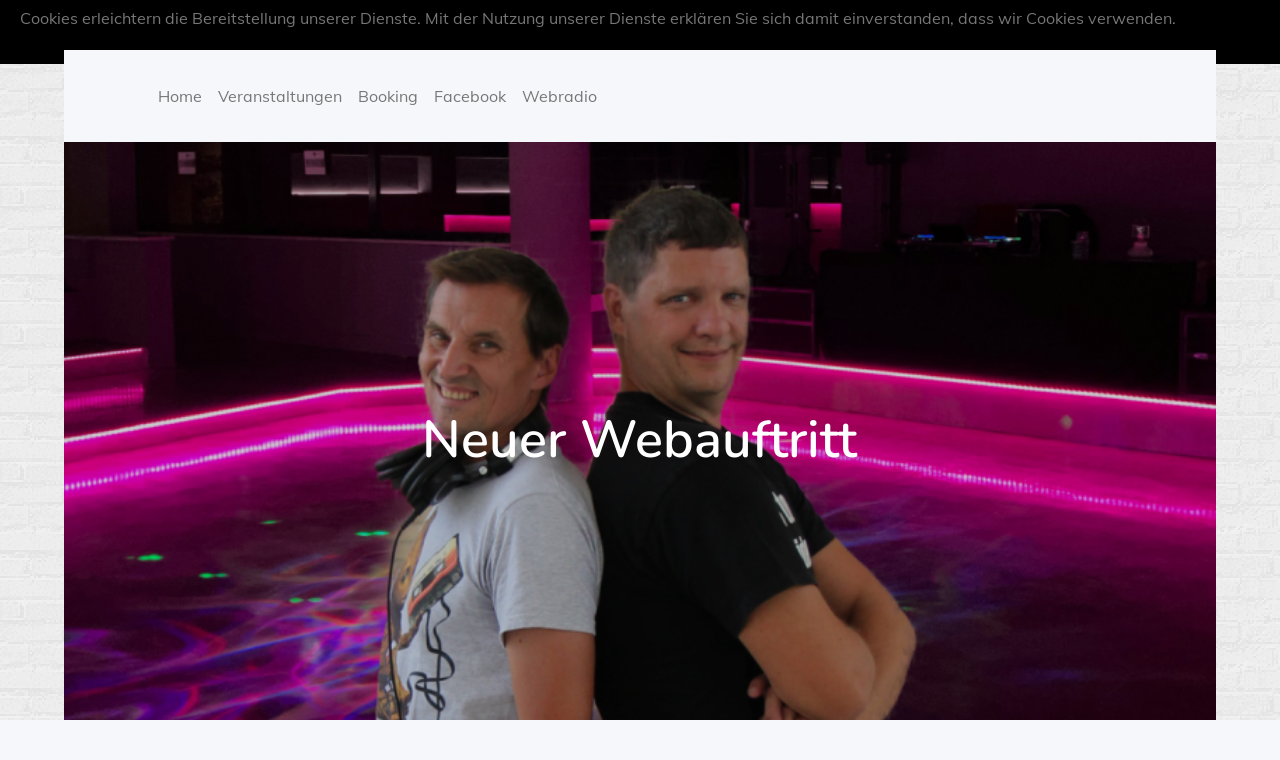

--- FILE ---
content_type: text/javascript
request_url: https://www.twomenshow.de/wp-content/themes/music-freak/assets/js/custom.min.js?ver=20151215
body_size: 7293
content:
jQuery(document).ready(function($) {

/*------------------------------------------------
            DECLARATIONS
------------------------------------------------*/

    var loader              = $('#loader');
    var loader_container    = $('#preloader');
    var scroll              = $(window).scrollTop();  
    var scrollup            = $('.backtotop');
    var menu_toggle         = $('.menu-toggle');
    var dropdown_toggle     = $('button.dropdown-toggle');
    var nav_menu            = $('.main-navigation');
    var featured_slider     = $('.featured-slider');
    var client_slider       = $('.client-slider');
    var video_slider        = $('.video-slider');

/*------------------------------------------------
            PRELOADER
------------------------------------------------*/

    loader_container.delay(1000).fadeOut();
    loader.delay(1000).fadeOut("slow");

/*------------------------------------------------
            BACK TO TOP
------------------------------------------------*/

    $(window).scroll(function() {
        if ($(this).scrollTop() > 1) {
            scrollup.css({bottom:"25px"});
        } 
        else {
            scrollup.css({bottom:"-100px"});
        }
    });

    scrollup.click(function() {
        $('html, body').animate({scrollTop: '0px'}, 800);
        return false;
    });

/*------------------------------------------------
            MAIN NAVIGATION
------------------------------------------------*/

    menu_toggle.click(function(){
        nav_menu.slideToggle();
        $(this).toggleClass('active');
        $('.menu-overlay').toggleClass('active');
        $('.main-navigation').toggleClass('menu-open');
    });

    dropdown_toggle.click(function() {
        $(this).toggleClass('active');
       $(this).parent().find('.sub-menu').first().slideToggle();
       $('#primary-menu > li:last-child button.active').unbind('keydown');
    });

    $(window).scroll(function() {
        if ($(this).scrollTop() > 1) {
            $('.menu-sticky #masthead').addClass('nav-shrink');
        }
        else {
            $('.menu-sticky #masthead').removeClass('nav-shrink');
        }
    });

    $(document).click(function (e) {
        var container = $("#masthead");
        if (!container.is(e.target) && container.has(e.target).length === 0) {
            nav_menu.slideUp();
            $('.menu-toggle').removeClass('active');
            $('.menu-overlay').removeClass('active');
            $('.main-navigation').removeClass('menu-open');
        }
    });

    if ($(window).width() < 1024) {
        $( ".nav-menu ul.sub-menu li:last-child" ).focusout(function() {
            dropdown_toggle.removeClass('active');
            $('.main-navigation .sub-menu').slideUp();
        });
    }   

/*--------------------------------------------------------------
 Keyboard Navigation
----------------------------------------------------------------*/
if( $(window).width() < 1024 ) {
    $('#primary-menu').find("li").last().bind( 'keydown', function(e) {
        if( e.which === 9 ) {
            e.preventDefault();
            $('#masthead').find('.menu-toggle').focus();
        }
    });

    $('#primary-menu > li:last-child button:not(.active)').bind( 'keydown', function(e) {
        if( e.which === 9 ) {
            e.preventDefault();
            $('#masthead').find('.menu-toggle').focus();
        }
    });
}
else {
    $('#primary-menu').find("li").unbind('keydown');
}

$(window).resize(function() {
    if( $(window).width() < 1024 ) {
        $('#primary-menu').find("li").last().bind( 'keydown', function(e) {
            if( e.which === 9 ) {
                e.preventDefault();
                $('#masthead').find('.menu-toggle').focus();
            }
        });

        $('#primary-menu > li:last-child button:not(.active)').bind( 'keydown', function(e) {
            if( e.which === 9 ) {
                e.preventDefault();
                $('#masthead').find('.menu-toggle').focus();
            }
        });
    }
    else {
        $('#primary-menu').find("li").unbind('keydown');
    }
});
menu_toggle.on('keydown', function (e) {
    var tabKey    = e.keyCode === 9;
    var shiftKey  = e.shiftKey;

    if( menu_toggle.hasClass('active') ) {
        if ( shiftKey && tabKey ) {
            e.preventDefault();
            nav_menu.slideUp();
            $('.main-navigation').removeClass('menu-open');
            $('.menu-overlay').removeClass('active');
            menu_toggle.removeClass('active');
        };
    }
});
/*------------------------------------------------
            Sliders
------------------------------------------------*/

featured_slider.slick();

client_slider.slick({
    customPaging : function(slider, i) {
        var thumb       = $(slider.$slides[i]).data('thumb');
        var title       = $(slider.$slides[i]).data('title');
        var position    = $(slider.$slides[i]).data('position');
        return '<div class="header-wrapper"><div class="featured-image"><img src="'+thumb+'"></div><header class="entry-header"><h2 class="entry-title">'+title+'</h2><p class="designation">'+position+'</p></header></div>';
    },
    responsive: [
    {
        breakpoint: 1200,
        settings: {
            slidesToShow: 1,
            dots: false
        }
    }
    ]
});

video_slider.slick();

$('.video-slider').on('beforeChange', function (event, slick, currentSlide, nextSlide) {
       $('.slick-current iframe').attr('src', $('.slick-current iframe').attr('src'));
});



/*------------------------------------------------
            Match Height
------------------------------------------------*/

$('.archive-blog-wrapper .post-wrapper').matchHeight();

/*------------------------------------------------
            Tabs
------------------------------------------------*/

$('.albums-wrapper article').click(function(event) {
    event.preventDefault();

    var tab_id = $(this).attr('data-tab');

    $('.albums-wrapper article').removeClass('active');
    $('.tab-content').removeClass('active');
    $('.tab-content').hide();
    $(this).addClass('active');
    $("#"+tab_id).show();

    var sounds = $('audio');
    for(i=0; i<sounds.length; i++) sounds[i].pause();

    $('#' + tab_id).find('audio')[0].play(); 

});


/*------------------------------------------------
            POPUP VIDEO
------------------------------------------------*/

    $(".featured-slider .play").click(function (event) {
        event.preventDefault();
        $('.popup .widget_media_video').fadeIn();
        $('.video-overlay').addClass('active');
    });

    $(document).click(function (e) {
        var container = $(".play,.popup .widget_media_video");
        if (!container.is(e.target) && container.has(e.target).length === 0) {
            $(".popup .mejs-controls .mejs-playpause-button.mejs-pause button").trigger("click");
            $('.popup .widget_media_video').fadeOut();
            $('.video-overlay').removeClass('active');            
        }
    });


/*------------------------------------------------
                END JQUERY
------------------------------------------------*/

});